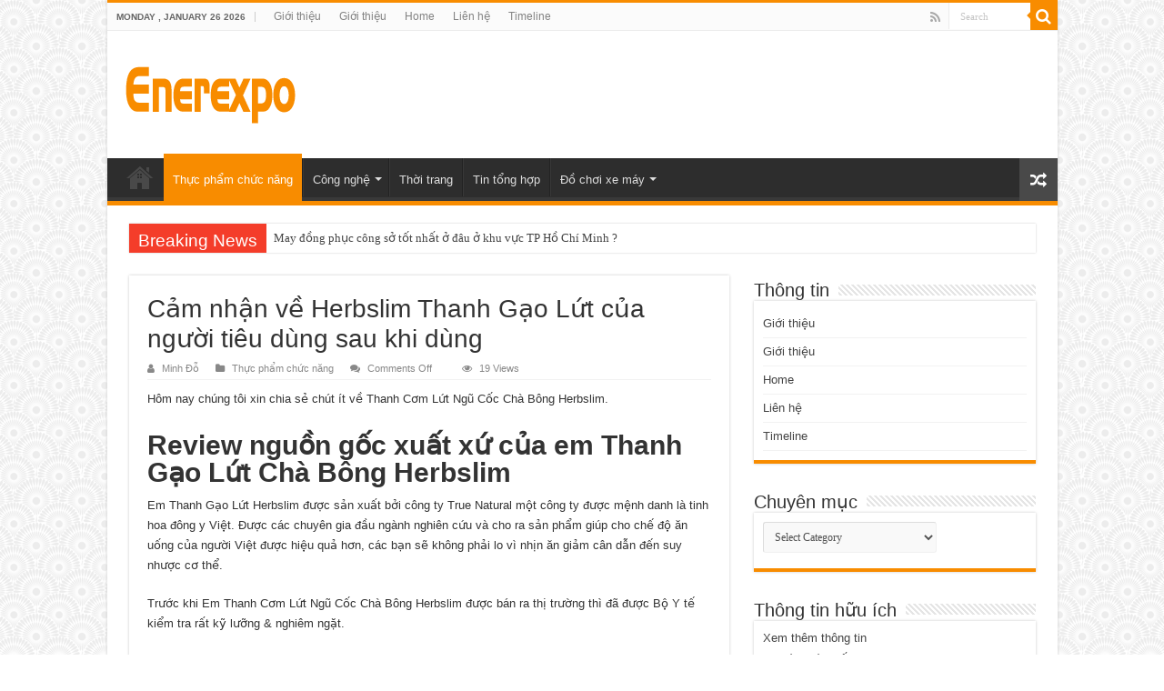

--- FILE ---
content_type: text/html; charset=UTF-8
request_url: https://www.enerexpo.com.vn/cam-nhan-ve-herbslim-thanh-gao-lut-cua-nguoi-tieu-dung-sau-khi-dung/
body_size: 19213
content:
<!DOCTYPE html>
<html lang="en-US" prefix="og: http://ogp.me/ns#">
<head>
<meta charset="UTF-8" />
<link rel="pingback" href="https://www.enerexpo.com.vn/xmlrpc.php" />
<meta name='robots' content='index, follow, max-image-preview:large, max-snippet:-1, max-video-preview:-1' />

	<!-- This site is optimized with the Yoast SEO Premium plugin v26.4 (Yoast SEO v26.6) - https://yoast.com/wordpress/plugins/seo/ -->
	<title>Cảm nhận về Herbslim Thanh Gạo Lứt của người tiêu dùng sau khi dùng - Website hội nghị triển lãm sản phẩm chất lượng cao</title>
	<link rel="canonical" href="https://www.enerexpo.com.vn/cam-nhan-ve-herbslim-thanh-gao-lut-cua-nguoi-tieu-dung-sau-khi-dung/" />
	<meta property="og:locale" content="en_US" />
	<meta property="og:type" content="article" />
	<meta property="og:title" content="Cảm nhận về Herbslim Thanh Gạo Lứt của người tiêu dùng sau khi dùng" />
	<meta property="og:description" content="H&ocirc;m nay ch&uacute;ng t&ocirc;i xin chia sẻ ch&uacute;t &iacute;t về Thanh Cơm Lứt Ngũ Cốc Ch&agrave; B&ocirc;ng Herbslim. Review nguồn gốc xuất xứ của em Thanh Gạo Lứt Ch&agrave; B&ocirc;ng Herbslim Em Thanh Gạo Lứt Herbslim được sản xuất bởi c&ocirc;ng ty True Natural một c&ocirc;ng ty được mệnh danh l&agrave; tinh hoa đ&ocirc;ng y &hellip;" />
	<meta property="og:url" content="https://www.enerexpo.com.vn/cam-nhan-ve-herbslim-thanh-gao-lut-cua-nguoi-tieu-dung-sau-khi-dung/" />
	<meta property="og:site_name" content="Website hội nghị triển lãm sản phẩm chất lượng cao" />
	<meta property="article:published_time" content="2022-03-08T02:32:18+00:00" />
	<meta property="article:modified_time" content="2025-11-13T01:11:52+00:00" />
	<meta property="og:image" content="https://www.enerexpo.com.vn/wp-content/uploads/adecda743b8e876b01a20f3a1ae138a8-1.jpg" />
	<meta property="og:image:width" content="900" />
	<meta property="og:image:height" content="600" />
	<meta property="og:image:type" content="image/jpeg" />
	<meta name="author" content="Minh Đỗ" />
	<meta name="twitter:card" content="summary_large_image" />
	<meta name="twitter:label1" content="Written by" />
	<meta name="twitter:data1" content="Minh Đỗ" />
	<meta name="twitter:label2" content="Est. reading time" />
	<meta name="twitter:data2" content="8 minutes" />
	<script type="application/ld+json" class="yoast-schema-graph">{"@context":"https://schema.org","@graph":[{"@type":"WebPage","@id":"https://www.enerexpo.com.vn/cam-nhan-ve-herbslim-thanh-gao-lut-cua-nguoi-tieu-dung-sau-khi-dung/","url":"https://www.enerexpo.com.vn/cam-nhan-ve-herbslim-thanh-gao-lut-cua-nguoi-tieu-dung-sau-khi-dung/","name":"Cảm nhận về Herbslim Thanh Gạo Lứt của người tiêu dùng sau khi dùng - Website hội nghị triển lãm sản phẩm chất lượng cao","isPartOf":{"@id":"https://www.enerexpo.com.vn/#website"},"primaryImageOfPage":{"@id":"https://www.enerexpo.com.vn/cam-nhan-ve-herbslim-thanh-gao-lut-cua-nguoi-tieu-dung-sau-khi-dung/#primaryimage"},"image":{"@id":"https://www.enerexpo.com.vn/cam-nhan-ve-herbslim-thanh-gao-lut-cua-nguoi-tieu-dung-sau-khi-dung/#primaryimage"},"thumbnailUrl":"https://www.enerexpo.com.vn/wp-content/uploads/adecda743b8e876b01a20f3a1ae138a8-1.jpg","datePublished":"2022-03-08T02:32:18+00:00","dateModified":"2025-11-13T01:11:52+00:00","author":{"@id":"https://www.enerexpo.com.vn/#/schema/person/f1b81b156eeaa22141551e8acc3c3e16"},"breadcrumb":{"@id":"https://www.enerexpo.com.vn/cam-nhan-ve-herbslim-thanh-gao-lut-cua-nguoi-tieu-dung-sau-khi-dung/#breadcrumb"},"inLanguage":"en-US","potentialAction":[{"@type":"ReadAction","target":["https://www.enerexpo.com.vn/cam-nhan-ve-herbslim-thanh-gao-lut-cua-nguoi-tieu-dung-sau-khi-dung/"]}]},{"@type":"ImageObject","inLanguage":"en-US","@id":"https://www.enerexpo.com.vn/cam-nhan-ve-herbslim-thanh-gao-lut-cua-nguoi-tieu-dung-sau-khi-dung/#primaryimage","url":"https://www.enerexpo.com.vn/wp-content/uploads/adecda743b8e876b01a20f3a1ae138a8-1.jpg","contentUrl":"https://www.enerexpo.com.vn/wp-content/uploads/adecda743b8e876b01a20f3a1ae138a8-1.jpg","width":900,"height":600},{"@type":"BreadcrumbList","@id":"https://www.enerexpo.com.vn/cam-nhan-ve-herbslim-thanh-gao-lut-cua-nguoi-tieu-dung-sau-khi-dung/#breadcrumb","itemListElement":[{"@type":"ListItem","position":1,"name":"Home","item":"https://www.enerexpo.com.vn/"},{"@type":"ListItem","position":2,"name":"Cảm nhận về Herbslim Thanh Gạo Lứt của người tiêu dùng sau khi dùng"}]},{"@type":"WebSite","@id":"https://www.enerexpo.com.vn/#website","url":"https://www.enerexpo.com.vn/","name":"Website hội nghị triển lãm sản phẩm chất lượng cao","description":"Trang Review địa điểm mua bán sản phẩm và dịch vụ tốt nhất tại TP Hồ Chí Minh","potentialAction":[{"@type":"SearchAction","target":{"@type":"EntryPoint","urlTemplate":"https://www.enerexpo.com.vn/?s={search_term_string}"},"query-input":{"@type":"PropertyValueSpecification","valueRequired":true,"valueName":"search_term_string"}}],"inLanguage":"en-US"},{"@type":"Person","@id":"https://www.enerexpo.com.vn/#/schema/person/f1b81b156eeaa22141551e8acc3c3e16","name":"Minh Đỗ","image":{"@type":"ImageObject","inLanguage":"en-US","@id":"https://www.enerexpo.com.vn/#/schema/person/image/","url":"https://secure.gravatar.com/avatar/24af55508126d4bbc72bc52d3357c26c50423dc431651dc2c66ed2162e40be84?s=96&r=g","contentUrl":"https://secure.gravatar.com/avatar/24af55508126d4bbc72bc52d3357c26c50423dc431651dc2c66ed2162e40be84?s=96&r=g","caption":"Minh Đỗ"},"sameAs":["https://www.enerexpo.com.vn/"],"url":"https://www.enerexpo.com.vn/author/weirdobag4656/"}]}</script>
	<!-- / Yoast SEO Premium plugin. -->


<link rel="alternate" type="application/rss+xml" title="Website hội nghị triển lãm sản phẩm chất lượng cao &raquo; Feed" href="https://www.enerexpo.com.vn/feed/" />
<link rel="alternate" title="oEmbed (JSON)" type="application/json+oembed" href="https://www.enerexpo.com.vn/wp-json/oembed/1.0/embed?url=https%3A%2F%2Fwww.enerexpo.com.vn%2Fcam-nhan-ve-herbslim-thanh-gao-lut-cua-nguoi-tieu-dung-sau-khi-dung%2F" />
<link rel="alternate" title="oEmbed (XML)" type="text/xml+oembed" href="https://www.enerexpo.com.vn/wp-json/oembed/1.0/embed?url=https%3A%2F%2Fwww.enerexpo.com.vn%2Fcam-nhan-ve-herbslim-thanh-gao-lut-cua-nguoi-tieu-dung-sau-khi-dung%2F&#038;format=xml" />
<style id='wp-img-auto-sizes-contain-inline-css' type='text/css'>
img:is([sizes=auto i],[sizes^="auto," i]){contain-intrinsic-size:3000px 1500px}
/*# sourceURL=wp-img-auto-sizes-contain-inline-css */
</style>

<style id='wp-emoji-styles-inline-css' type='text/css'>

	img.wp-smiley, img.emoji {
		display: inline !important;
		border: none !important;
		box-shadow: none !important;
		height: 1em !important;
		width: 1em !important;
		margin: 0 0.07em !important;
		vertical-align: -0.1em !important;
		background: none !important;
		padding: 0 !important;
	}
/*# sourceURL=wp-emoji-styles-inline-css */
</style>
<link rel='stylesheet' id='wp-block-library-css' href='https://www.enerexpo.com.vn/wp-includes/css/dist/block-library/style.min.css' type='text/css' media='all' />
<style id='global-styles-inline-css' type='text/css'>
:root{--wp--preset--aspect-ratio--square: 1;--wp--preset--aspect-ratio--4-3: 4/3;--wp--preset--aspect-ratio--3-4: 3/4;--wp--preset--aspect-ratio--3-2: 3/2;--wp--preset--aspect-ratio--2-3: 2/3;--wp--preset--aspect-ratio--16-9: 16/9;--wp--preset--aspect-ratio--9-16: 9/16;--wp--preset--color--black: #000000;--wp--preset--color--cyan-bluish-gray: #abb8c3;--wp--preset--color--white: #ffffff;--wp--preset--color--pale-pink: #f78da7;--wp--preset--color--vivid-red: #cf2e2e;--wp--preset--color--luminous-vivid-orange: #ff6900;--wp--preset--color--luminous-vivid-amber: #fcb900;--wp--preset--color--light-green-cyan: #7bdcb5;--wp--preset--color--vivid-green-cyan: #00d084;--wp--preset--color--pale-cyan-blue: #8ed1fc;--wp--preset--color--vivid-cyan-blue: #0693e3;--wp--preset--color--vivid-purple: #9b51e0;--wp--preset--gradient--vivid-cyan-blue-to-vivid-purple: linear-gradient(135deg,rgb(6,147,227) 0%,rgb(155,81,224) 100%);--wp--preset--gradient--light-green-cyan-to-vivid-green-cyan: linear-gradient(135deg,rgb(122,220,180) 0%,rgb(0,208,130) 100%);--wp--preset--gradient--luminous-vivid-amber-to-luminous-vivid-orange: linear-gradient(135deg,rgb(252,185,0) 0%,rgb(255,105,0) 100%);--wp--preset--gradient--luminous-vivid-orange-to-vivid-red: linear-gradient(135deg,rgb(255,105,0) 0%,rgb(207,46,46) 100%);--wp--preset--gradient--very-light-gray-to-cyan-bluish-gray: linear-gradient(135deg,rgb(238,238,238) 0%,rgb(169,184,195) 100%);--wp--preset--gradient--cool-to-warm-spectrum: linear-gradient(135deg,rgb(74,234,220) 0%,rgb(151,120,209) 20%,rgb(207,42,186) 40%,rgb(238,44,130) 60%,rgb(251,105,98) 80%,rgb(254,248,76) 100%);--wp--preset--gradient--blush-light-purple: linear-gradient(135deg,rgb(255,206,236) 0%,rgb(152,150,240) 100%);--wp--preset--gradient--blush-bordeaux: linear-gradient(135deg,rgb(254,205,165) 0%,rgb(254,45,45) 50%,rgb(107,0,62) 100%);--wp--preset--gradient--luminous-dusk: linear-gradient(135deg,rgb(255,203,112) 0%,rgb(199,81,192) 50%,rgb(65,88,208) 100%);--wp--preset--gradient--pale-ocean: linear-gradient(135deg,rgb(255,245,203) 0%,rgb(182,227,212) 50%,rgb(51,167,181) 100%);--wp--preset--gradient--electric-grass: linear-gradient(135deg,rgb(202,248,128) 0%,rgb(113,206,126) 100%);--wp--preset--gradient--midnight: linear-gradient(135deg,rgb(2,3,129) 0%,rgb(40,116,252) 100%);--wp--preset--font-size--small: 13px;--wp--preset--font-size--medium: 20px;--wp--preset--font-size--large: 36px;--wp--preset--font-size--x-large: 42px;--wp--preset--spacing--20: 0.44rem;--wp--preset--spacing--30: 0.67rem;--wp--preset--spacing--40: 1rem;--wp--preset--spacing--50: 1.5rem;--wp--preset--spacing--60: 2.25rem;--wp--preset--spacing--70: 3.38rem;--wp--preset--spacing--80: 5.06rem;--wp--preset--shadow--natural: 6px 6px 9px rgba(0, 0, 0, 0.2);--wp--preset--shadow--deep: 12px 12px 50px rgba(0, 0, 0, 0.4);--wp--preset--shadow--sharp: 6px 6px 0px rgba(0, 0, 0, 0.2);--wp--preset--shadow--outlined: 6px 6px 0px -3px rgb(255, 255, 255), 6px 6px rgb(0, 0, 0);--wp--preset--shadow--crisp: 6px 6px 0px rgb(0, 0, 0);}:where(.is-layout-flex){gap: 0.5em;}:where(.is-layout-grid){gap: 0.5em;}body .is-layout-flex{display: flex;}.is-layout-flex{flex-wrap: wrap;align-items: center;}.is-layout-flex > :is(*, div){margin: 0;}body .is-layout-grid{display: grid;}.is-layout-grid > :is(*, div){margin: 0;}:where(.wp-block-columns.is-layout-flex){gap: 2em;}:where(.wp-block-columns.is-layout-grid){gap: 2em;}:where(.wp-block-post-template.is-layout-flex){gap: 1.25em;}:where(.wp-block-post-template.is-layout-grid){gap: 1.25em;}.has-black-color{color: var(--wp--preset--color--black) !important;}.has-cyan-bluish-gray-color{color: var(--wp--preset--color--cyan-bluish-gray) !important;}.has-white-color{color: var(--wp--preset--color--white) !important;}.has-pale-pink-color{color: var(--wp--preset--color--pale-pink) !important;}.has-vivid-red-color{color: var(--wp--preset--color--vivid-red) !important;}.has-luminous-vivid-orange-color{color: var(--wp--preset--color--luminous-vivid-orange) !important;}.has-luminous-vivid-amber-color{color: var(--wp--preset--color--luminous-vivid-amber) !important;}.has-light-green-cyan-color{color: var(--wp--preset--color--light-green-cyan) !important;}.has-vivid-green-cyan-color{color: var(--wp--preset--color--vivid-green-cyan) !important;}.has-pale-cyan-blue-color{color: var(--wp--preset--color--pale-cyan-blue) !important;}.has-vivid-cyan-blue-color{color: var(--wp--preset--color--vivid-cyan-blue) !important;}.has-vivid-purple-color{color: var(--wp--preset--color--vivid-purple) !important;}.has-black-background-color{background-color: var(--wp--preset--color--black) !important;}.has-cyan-bluish-gray-background-color{background-color: var(--wp--preset--color--cyan-bluish-gray) !important;}.has-white-background-color{background-color: var(--wp--preset--color--white) !important;}.has-pale-pink-background-color{background-color: var(--wp--preset--color--pale-pink) !important;}.has-vivid-red-background-color{background-color: var(--wp--preset--color--vivid-red) !important;}.has-luminous-vivid-orange-background-color{background-color: var(--wp--preset--color--luminous-vivid-orange) !important;}.has-luminous-vivid-amber-background-color{background-color: var(--wp--preset--color--luminous-vivid-amber) !important;}.has-light-green-cyan-background-color{background-color: var(--wp--preset--color--light-green-cyan) !important;}.has-vivid-green-cyan-background-color{background-color: var(--wp--preset--color--vivid-green-cyan) !important;}.has-pale-cyan-blue-background-color{background-color: var(--wp--preset--color--pale-cyan-blue) !important;}.has-vivid-cyan-blue-background-color{background-color: var(--wp--preset--color--vivid-cyan-blue) !important;}.has-vivid-purple-background-color{background-color: var(--wp--preset--color--vivid-purple) !important;}.has-black-border-color{border-color: var(--wp--preset--color--black) !important;}.has-cyan-bluish-gray-border-color{border-color: var(--wp--preset--color--cyan-bluish-gray) !important;}.has-white-border-color{border-color: var(--wp--preset--color--white) !important;}.has-pale-pink-border-color{border-color: var(--wp--preset--color--pale-pink) !important;}.has-vivid-red-border-color{border-color: var(--wp--preset--color--vivid-red) !important;}.has-luminous-vivid-orange-border-color{border-color: var(--wp--preset--color--luminous-vivid-orange) !important;}.has-luminous-vivid-amber-border-color{border-color: var(--wp--preset--color--luminous-vivid-amber) !important;}.has-light-green-cyan-border-color{border-color: var(--wp--preset--color--light-green-cyan) !important;}.has-vivid-green-cyan-border-color{border-color: var(--wp--preset--color--vivid-green-cyan) !important;}.has-pale-cyan-blue-border-color{border-color: var(--wp--preset--color--pale-cyan-blue) !important;}.has-vivid-cyan-blue-border-color{border-color: var(--wp--preset--color--vivid-cyan-blue) !important;}.has-vivid-purple-border-color{border-color: var(--wp--preset--color--vivid-purple) !important;}.has-vivid-cyan-blue-to-vivid-purple-gradient-background{background: var(--wp--preset--gradient--vivid-cyan-blue-to-vivid-purple) !important;}.has-light-green-cyan-to-vivid-green-cyan-gradient-background{background: var(--wp--preset--gradient--light-green-cyan-to-vivid-green-cyan) !important;}.has-luminous-vivid-amber-to-luminous-vivid-orange-gradient-background{background: var(--wp--preset--gradient--luminous-vivid-amber-to-luminous-vivid-orange) !important;}.has-luminous-vivid-orange-to-vivid-red-gradient-background{background: var(--wp--preset--gradient--luminous-vivid-orange-to-vivid-red) !important;}.has-very-light-gray-to-cyan-bluish-gray-gradient-background{background: var(--wp--preset--gradient--very-light-gray-to-cyan-bluish-gray) !important;}.has-cool-to-warm-spectrum-gradient-background{background: var(--wp--preset--gradient--cool-to-warm-spectrum) !important;}.has-blush-light-purple-gradient-background{background: var(--wp--preset--gradient--blush-light-purple) !important;}.has-blush-bordeaux-gradient-background{background: var(--wp--preset--gradient--blush-bordeaux) !important;}.has-luminous-dusk-gradient-background{background: var(--wp--preset--gradient--luminous-dusk) !important;}.has-pale-ocean-gradient-background{background: var(--wp--preset--gradient--pale-ocean) !important;}.has-electric-grass-gradient-background{background: var(--wp--preset--gradient--electric-grass) !important;}.has-midnight-gradient-background{background: var(--wp--preset--gradient--midnight) !important;}.has-small-font-size{font-size: var(--wp--preset--font-size--small) !important;}.has-medium-font-size{font-size: var(--wp--preset--font-size--medium) !important;}.has-large-font-size{font-size: var(--wp--preset--font-size--large) !important;}.has-x-large-font-size{font-size: var(--wp--preset--font-size--x-large) !important;}
/*# sourceURL=global-styles-inline-css */
</style>

<style id='classic-theme-styles-inline-css' type='text/css'>
/*! This file is auto-generated */
.wp-block-button__link{color:#fff;background-color:#32373c;border-radius:9999px;box-shadow:none;text-decoration:none;padding:calc(.667em + 2px) calc(1.333em + 2px);font-size:1.125em}.wp-block-file__button{background:#32373c;color:#fff;text-decoration:none}
/*# sourceURL=/wp-includes/css/classic-themes.min.css */
</style>
<link rel='stylesheet' id='toc-screen-css' href='https://www.enerexpo.com.vn/wp-content/plugins/table-of-contents-plus/screen.min.css' type='text/css' media='all' />
<style id='toc-screen-inline-css' type='text/css'>
div#toc_container ul li {font-size: 85%;}
/*# sourceURL=toc-screen-inline-css */
</style>
<link rel='stylesheet' id='tie-style-css' href='https://www.enerexpo.com.vn/wp-content/themes/sahifa/style.css' type='text/css' media='all' />
<link rel='stylesheet' id='tie-ilightbox-skin-css' href='https://www.enerexpo.com.vn/wp-content/themes/sahifa/css/ilightbox/dark-skin/skin.css' type='text/css' media='all' />
<script type="text/javascript" src="https://www.enerexpo.com.vn/wp-includes/js/jquery/jquery.min.js" id="jquery-core-js"></script>
<script type="text/javascript" src="https://www.enerexpo.com.vn/wp-includes/js/jquery/jquery-migrate.min.js" id="jquery-migrate-js"></script>
<script type="text/javascript" id="tie-postviews-cache-js-extra">
/* <![CDATA[ */
var tieViewsCacheL10n = {"admin_ajax_url":"https://www.enerexpo.com.vn/wp-admin/admin-ajax.php","post_id":"11042"};
//# sourceURL=tie-postviews-cache-js-extra
/* ]]> */
</script>
<script type="text/javascript" src="https://www.enerexpo.com.vn/wp-content/themes/sahifa/js/postviews-cache.js" id="tie-postviews-cache-js"></script>
<link rel="https://api.w.org/" href="https://www.enerexpo.com.vn/wp-json/" /><link rel="alternate" title="JSON" type="application/json" href="https://www.enerexpo.com.vn/wp-json/wp/v2/posts/11042" /><link rel="EditURI" type="application/rsd+xml" title="RSD" href="https://www.enerexpo.com.vn/xmlrpc.php?rsd" />
<meta name="generator" content="WordPress 6.9" />
<link rel='shortlink' href='https://www.enerexpo.com.vn/?p=11042' />
<link rel="shortcut icon" href="https://www.enerexpo.com.vn/wp-content/uploads/e-favicon-1.png" title="Favicon" />
<!--[if IE]>
<script type="text/javascript">jQuery(document).ready(function (){ jQuery(".menu-item").has("ul").children("a").attr("aria-haspopup", "true");});</script>
<![endif]-->
<!--[if lt IE 9]>
<script src="https://www.enerexpo.com.vn/wp-content/themes/sahifa/js/html5.js"></script>
<script src="https://www.enerexpo.com.vn/wp-content/themes/sahifa/js/selectivizr-min.js"></script>
<![endif]-->
<!--[if IE 9]>
<link rel="stylesheet" type="text/css" media="all" href="https://www.enerexpo.com.vn/wp-content/themes/sahifa/css/ie9.css" />
<![endif]-->
<!--[if IE 8]>
<link rel="stylesheet" type="text/css" media="all" href="https://www.enerexpo.com.vn/wp-content/themes/sahifa/css/ie8.css" />
<![endif]-->
<!--[if IE 7]>
<link rel="stylesheet" type="text/css" media="all" href="https://www.enerexpo.com.vn/wp-content/themes/sahifa/css/ie7.css" />
<![endif]-->

<meta http-equiv="X-UA-Compatible" content="IE=edge,chrome=1" />
<meta name="viewport" content="width=device-width, initial-scale=1.0" />



<style type="text/css" media="screen">

body{
	font-family: Tahoma, Geneva, sans-serif;
}
.logo h1 a, .logo h2 a{
	font-family: Tahoma, Geneva, sans-serif;
}
.logo span{
	font-family: Tahoma, Geneva, sans-serif;
}
.top-nav, .top-nav ul li a {
	font-family: Tahoma, Geneva, sans-serif;
}
#main-nav, #main-nav ul li a{
	font-family: Tahoma, Geneva, sans-serif;
}
.breaking-news span.breaking-news-title{
	font-family: Tahoma, Geneva, sans-serif;
}
.page-title{
	font-family: Tahoma, Geneva, sans-serif;
}
.post-title{
	font-family: Tahoma, Geneva, sans-serif;
}
h2.post-box-title, h2.post-box-title a{
	font-family: Tahoma, Geneva, sans-serif;
}
h3.post-box-title, h3.post-box-title a{
	font-family: Tahoma, Geneva, sans-serif;
}
p.post-meta, p.post-meta a{
	font-family: Tahoma, Geneva, sans-serif;
}
body.single .entry, body.page .entry{
	font-family: Tahoma, Geneva, sans-serif;
}
blockquote p{
	font-family: Tahoma, Geneva, sans-serif;
}
.widget-top h4, .widget-top h4 a{
	font-family: Tahoma, Geneva, sans-serif;
}
.footer-widget-top h4, .footer-widget-top h4 a{
	font-family: Tahoma, Geneva, sans-serif;
}
#featured-posts .featured-title h2 a{
	font-family: Tahoma, Geneva, sans-serif;
}
.ei-title h2, .slider-caption h2 a, .content .slider-caption h2 a, .slider-caption h2, .content .slider-caption h2, .content .ei-title h2{
	font-family: Tahoma, Geneva, sans-serif;
}
.cat-box-title h2, .cat-box-title h2 a, .block-head h3, #respond h3, #comments-title, h2.review-box-header, .woocommerce-tabs .entry-content h2, .woocommerce .related.products h2, .entry .woocommerce h2, .woocommerce-billing-fields h3, .woocommerce-shipping-fields h3, #order_review_heading, #bbpress-forums fieldset.bbp-form legend, #buddypress .item-body h4, #buddypress #item-body h4{
	font-family: Tahoma, Geneva, sans-serif;
}
		body {
					background-image : url(https://www.enerexpo.com.vn/wp-content/themes/sahifa/images/patterns/body-bg26.png);
					background-position: top center;
		}
		
</style>

		<script type="text/javascript">
			/* <![CDATA[ */
				var sf_position = '0';
				var sf_templates = "<a href=\"{search_url_escaped}\">View All Results<\/a>";
				var sf_input = '.search-live';
				jQuery(document).ready(function(){
					jQuery(sf_input).ajaxyLiveSearch({"expand":false,"searchUrl":"https:\/\/www.enerexpo.com.vn\/?s=%s","text":"Search","delay":500,"iwidth":180,"width":315,"ajaxUrl":"https:\/\/www.enerexpo.com.vn\/wp-admin\/admin-ajax.php","rtl":0});
					jQuery(".live-search_ajaxy-selective-input").keyup(function() {
						var width = jQuery(this).val().length * 8;
						if(width < 50) {
							width = 50;
						}
						jQuery(this).width(width);
					});
					jQuery(".live-search_ajaxy-selective-search").click(function() {
						jQuery(this).find(".live-search_ajaxy-selective-input").focus();
					});
					jQuery(".live-search_ajaxy-selective-close").click(function() {
						jQuery(this).parent().remove();
					});
				});
			/* ]]> */
		</script>
		</head>
<body id="top" class="wp-singular post-template-default single single-post postid-11042 single-format-standard wp-theme-sahifa lazy-enabled">

<div class="wrapper-outer">

	<div class="background-cover"></div>

	<aside id="slide-out">

			<div class="search-mobile">
			<form method="get" id="searchform-mobile" action="https://www.enerexpo.com.vn/">
				<button class="search-button" type="submit" value="Search"><i class="fa fa-search"></i></button>
				<input type="text" id="s-mobile" name="s" title="Search" value="Search" onfocus="if (this.value == 'Search') {this.value = '';}" onblur="if (this.value == '') {this.value = 'Search';}"  />
			</form>
		</div><!-- .search-mobile /-->
	
			<div class="social-icons">
		<a class="ttip-none" title="Rss" href="https://www.enerexpo.com.vn/feed/" target="_blank"><i class="fa fa-rss"></i></a>
			</div>

	
		<div id="mobile-menu" ></div>
	</aside><!-- #slide-out /-->

		<div id="wrapper" class="boxed-all">
		<div class="inner-wrapper">

		<header id="theme-header" class="theme-header">
						<div id="top-nav" class="top-nav">
				<div class="container">

							<span class="today-date">Monday , January 26 2026</span>
				<div class="menu"><ul>
<li class="page_item page-item-29"><a href="https://www.enerexpo.com.vn/gioi-thieu/">Giới thiệu</a></li>
<li class="page_item page-item-108"><a href="https://www.enerexpo.com.vn/gioi-thieu-2/">Giới thiệu</a></li>
<li class="page_item page-item-4377"><a href="https://www.enerexpo.com.vn/home/">Home</a></li>
<li class="page_item page-item-31"><a href="https://www.enerexpo.com.vn/lien-he/">Liên hệ</a></li>
<li class="page_item page-item-33"><a href="https://www.enerexpo.com.vn/timeline/">Timeline</a></li>
</ul></div>

						<div class="search-block">
						<form method="get" id="searchform-header" action="https://www.enerexpo.com.vn/">
							<button class="search-button" type="submit" value="Search"><i class="fa fa-search"></i></button>
							<input class="search-live" type="text" id="s-header" name="s" title="Search" value="Search" onfocus="if (this.value == 'Search') {this.value = '';}" onblur="if (this.value == '') {this.value = 'Search';}"  />
						</form>
					</div><!-- .search-block /-->
			<div class="social-icons">
		<a class="ttip-none" title="Rss" href="https://www.enerexpo.com.vn/feed/" target="_blank"><i class="fa fa-rss"></i></a>
			</div>

	
	
				</div><!-- .container /-->
			</div><!-- .top-menu /-->
			
		<div class="header-content">

					<a id="slide-out-open" class="slide-out-open" href="#"><span></span></a>
		
			<div class="logo" style=" margin-top:15px; margin-bottom:15px;">
			<h2>								<a title="Website hội nghị triển lãm sản phẩm chất lượng cao" href="https://www.enerexpo.com.vn/">
					<img src="https://www.enerexpo.com.vn/wp-content/uploads/enerexpo.png" alt="Website hội nghị triển lãm sản phẩm chất lượng cao" /><strong>Website hội nghị triển lãm sản phẩm chất lượng cao Trang Review địa điểm mua bán sản phẩm và dịch vụ tốt nhất tại TP Hồ Chí Minh</strong>
				</a>
			</h2>			</div><!-- .logo /-->
						<div class="clear"></div>

		</div>
													<nav id="main-nav" class="fixed-enabled">
				<div class="container">

				
					<div class="main-menu"><ul id="menu-menu" class="menu"><li id="menu-item-11359" class="menu-item menu-item-type-custom menu-item-object-custom menu-item-home menu-item-11359"><a href="https://www.enerexpo.com.vn/">Home</a></li>
<li id="menu-item-11358" class="menu-item menu-item-type-taxonomy menu-item-object-category current-post-ancestor current-menu-parent current-post-parent menu-item-11358"><a href="https://www.enerexpo.com.vn/category/thuc-pham-chuc-nang/">Thực phẩm chức năng</a></li>
<li id="menu-item-780" class="menu-item menu-item-type-taxonomy menu-item-object-category menu-item-has-children menu-item-780"><a href="https://www.enerexpo.com.vn/category/cong-nghe/">Công nghệ</a>
<ul class="sub-menu menu-sub-content">
	<li id="menu-item-781" class="menu-item menu-item-type-taxonomy menu-item-object-category menu-item-781"><a href="https://www.enerexpo.com.vn/category/cong-nghe/bao-da/">Bao da</a></li>
	<li id="menu-item-783" class="menu-item menu-item-type-taxonomy menu-item-object-category menu-item-783"><a href="https://www.enerexpo.com.vn/category/cong-nghe/sua-chua-iphone/">Sửa chữa iPhone</a></li>
	<li id="menu-item-784" class="menu-item menu-item-type-taxonomy menu-item-object-category menu-item-784"><a href="https://www.enerexpo.com.vn/category/cong-nghe/thay-man-hinh-dien-thoai/">Thay màn hình điện thoại</a></li>
</ul>
</li>
<li id="menu-item-785" class="menu-item menu-item-type-taxonomy menu-item-object-category menu-item-785"><a href="https://www.enerexpo.com.vn/category/thoi-trang/">Thời trang</a></li>
<li id="menu-item-786" class="menu-item menu-item-type-taxonomy menu-item-object-category menu-item-786"><a href="https://www.enerexpo.com.vn/category/tin-tong-hop/">Tin tổng hợp</a></li>
<li id="menu-item-788" class="menu-item menu-item-type-taxonomy menu-item-object-category menu-item-has-children menu-item-788"><a href="https://www.enerexpo.com.vn/category/do-choi-xe-may/">Đồ chơi xe máy</a>
<ul class="sub-menu menu-sub-content">
	<li id="menu-item-787" class="menu-item menu-item-type-taxonomy menu-item-object-category menu-item-787"><a href="https://www.enerexpo.com.vn/category/xe-sh/">Xe SH</a></li>
</ul>
</li>
</ul></div>										<a href="https://www.enerexpo.com.vn/?tierand=1" class="random-article ttip" title="Random Article"><i class="fa fa-random"></i></a>
					
					
				</div>
			</nav><!-- .main-nav /-->
					</header><!-- #header /-->

		
	<div class="clear"></div>
	<div id="breaking-news" class="breaking-news">
		<span class="breaking-news-title"><i class="fa fa-bolt"></i> <span>Breaking News</span></span>
		
					<ul>
					<li><a href="https://www.enerexpo.com.vn/luu-y-tim-noi-chuyen-ao-thun-dong-phuc-cho-cong-ty-doi-nhom-ao-lop-chat-luong-o-tp-ho-chi-minh/" title="May đồng phục công sở  tốt  nhất   ở đâu ở khu vực  TP Hồ Chí Minh ?">May đồng phục công sở  tốt  nhất   ở đâu ở khu vực  TP Hồ Chí Minh ?</a></li>
					<li><a href="https://www.enerexpo.com.vn/lam-sao-chon-co-so-chuyen-may-dong-phuc-cong-so-phong-cach-tot-nhat/" title="Làm sao chọn Cơ sở chuyên may đồng phục công sở phong cách tốt nhất ?">Làm sao chọn Cơ sở chuyên may đồng phục công sở phong cách tốt nhất ?</a></li>
					<li><a href="https://www.enerexpo.com.vn/dong-ho-rolex-chinh-hang-hien-nay-gia-ca/" title="Đồng hồ Rolex chính hãng hiện nay &#8211; Giá cả">Đồng hồ Rolex chính hãng hiện nay &#8211; Giá cả</a></li>
					<li><a href="https://www.enerexpo.com.vn/phan-phoi-dong-ho-the-thao-casio-gia-re-chat-luo%cc%a3ng-tin-ca%cc%a3y-nhat-o-khu-vuc-hung-yen/" title="Phân phối đồng hồ thể thao   Casio giá rẻ  chất lượng tin cậy nhất ở khu vực  Hưng Yên">Phân phối đồng hồ thể thao   Casio giá rẻ  chất lượng tin cậy nhất ở khu vực  Hưng Yên</a></li>
					<li><a href="https://www.enerexpo.com.vn/vi-sao-nen-mua-dong-ho-nam-casio-334d-5avdf-dep-o-dong-ho-gia-bao/" title="Vì sao nên mua ĐỒNG HỒ NAM CASIO-334D-5AVDF đẹp ở Đồng hồ Gia Bảo ?">Vì sao nên mua ĐỒNG HỒ NAM CASIO-334D-5AVDF đẹp ở Đồng hồ Gia Bảo ?</a></li>
					<li><a href="https://www.enerexpo.com.vn/vi-sao-nen-mua-dong-ho-nam-casio-eqs-a500-1a-thoi-trang-tai-dong-ho-gia-bao/" title="Vì sao nên mua ĐỒNG HỒ NAM CASIO&#8211;EQS-A500-1A  thời trang tại Đồng hồ Gia Bảo ?">Vì sao nên mua ĐỒNG HỒ NAM CASIO&#8211;EQS-A500-1A  thời trang tại Đồng hồ Gia Bảo ?</a></li>
					<li><a href="https://www.enerexpo.com.vn/thu-thuat-chon-dn-may-ao-so-mi-nam-trang-cong-so-hien-dai-o-khu-vuc-tai-cao-bang/" title="Thủ thuật chọn DN May áo sơ mi nam trắng công sở hiện đại  ở khu vực tại Cao Bằng.">Thủ thuật chọn DN May áo sơ mi nam trắng công sở hiện đại  ở khu vực tại Cao Bằng.</a></li>
					<li><a href="https://www.enerexpo.com.vn/vi-sao-nen-mua-dong-ho-nam-casio-efr-523dj-7a-sanh-dieu-o-dong-ho-gia-bao/" title="Vì sao nên mua ĐỒNG HỒ NAM CASIO-EFR-523DJ-7A sành điệu ở Đồng hồ Gia Bảo ?">Vì sao nên mua ĐỒNG HỒ NAM CASIO-EFR-523DJ-7A sành điệu ở Đồng hồ Gia Bảo ?</a></li>
					<li><a href="https://www.enerexpo.com.vn/dong-ho-casio-chinh-hang-edifice-524d-1a-thoi-trang-quy-phai-tai-thu-do/" title="Đồng hồ Casio chính hãng Edifice 524D-1A thời trang quý phái tại thủ đô">Đồng hồ Casio chính hãng Edifice 524D-1A thời trang quý phái tại thủ đô</a></li>
					<li><a href="https://www.enerexpo.com.vn/gapie-fashion-chuyen-ao-thun-dong-phuc-cho-cong-ty-doi-nhom-ao-lop-uy-tin-o-sai-gon/" title="Gapie Fashion  nhận  may đồng phục công sở cho công ty  uy tín tin cậy nhất tại khu vực   Quận11">Gapie Fashion  nhận  may đồng phục công sở cho công ty  uy tín tin cậy nhất tại khu vực   Quận11</a></li>
					</ul>
					
		
		<script type="text/javascript">
			jQuery(document).ready(function(){
								jQuery('#breaking-news ul').innerFade({animationType: 'fade', speed: 750 , timeout: 3500});
							});
					</script>
	</div> <!-- .breaking-news -->

	
	<div id="main-content" class="container">

	
	
	
	
	
	<div class="content">

		
		
		

		
		<article class="post-listing post-11042 post type-post status-publish format-standard has-post-thumbnail  category-thuc-pham-chuc-nang" id="the-post">
			
			<div class="post-inner">

							<h1 class="name post-title entry-title"><span itemprop="name">Cảm nhận về Herbslim Thanh Gạo Lứt của người tiêu dùng sau khi dùng</span></h1>

						
<p class="post-meta">
		
	<span class="post-meta-author"><i class="fa fa-user"></i><a href="https://www.enerexpo.com.vn/author/weirdobag4656/" title="">Minh Đỗ </a></span>
	
		
		
	<span class="post-cats"><i class="fa fa-folder"></i><a href="https://www.enerexpo.com.vn/category/thuc-pham-chuc-nang/" rel="category tag">Thực phẩm chức năng</a></span>
	
	<span class="post-comments"><i class="fa fa-comments"></i><span>Comments Off<span class="screen-reader-text"> on Cảm nhận về Herbslim Thanh Gạo Lứt của người tiêu dùng sau khi dùng</span></span></span>
<span class="post-views"><i class="fa fa-eye"></i>19 Views</span> </p>
<div class="clear"></div>
			
				<div class="entry">
					
					
					<p>H&ocirc;m nay ch&uacute;ng t&ocirc;i xin chia sẻ ch&uacute;t &iacute;t về Thanh Cơm Lứt Ngũ Cốc Ch&agrave; B&ocirc;ng Herbslim.</p>
<h2><strong>Review nguồn gốc xuất xứ của em Thanh Gạo Lứt Ch&agrave; B&ocirc;ng Herbslim</strong></h2>
<p>Em Thanh Gạo Lứt Herbslim được sản xuất bởi c&ocirc;ng ty True Natural một c&ocirc;ng ty được mệnh danh l&agrave; tinh hoa đ&ocirc;ng y Việt. Được c&aacute;c chuy&ecirc;n gia đầu ng&agrave;nh nghi&ecirc;n cứu v&agrave; cho ra sản phẩm gi&uacute;p cho chế độ ăn uống của người Việt được hiệu quả hơn, c&aacute;c bạn sẽ kh&ocirc;ng phải lo v&igrave; nhịn ăn giảm c&acirc;n dẫn đến suy nhược cơ thể.</p>
<p>Trước khi Em Thanh Cơm Lứt Ngũ Cốc Ch&agrave; B&ocirc;ng Herbslim được b&aacute;n ra thị trường th&igrave; đ&atilde; được Bộ Y tế kiểm tra rất kỹ lưỡng &amp; nghi&ecirc;m ngặt.</p>
<p>&nbsp;Thanh Cơm Lứt Ngũ Cốc Ch&agrave; B&ocirc;ng Herbslim bổ sung đủ chất dinh dưỡng cần thiết, th&iacute;ch hợp ăn ki&ecirc;ng v&agrave; giảm c&acirc;n, tốt cho sức khoẻ v&agrave; ph&ograve;ng ngừa bệnh tật</p>
<p>M&ugrave;i vị của&nbsp; Herbslim Thanh Gạo Lứt thơm ngon, dễ sử dụng, sản phẩm đang được rất nhiều nghệ sĩ nổi tiếng y&ecirc;u th&iacute;ch v&igrave; sự tiện lợi v&agrave; hiệu quả trong việc giữ g&igrave;n v&oacute;c d&aacute;ng.</p>
<p><img decoding="async" alt="Review về Herbslim Thanh Gạo Lứt của một số người tiêu dùng sau khi dùng sản phẩm" src="https://www.enerexpo.com.vn/wp-content/uploads/adecda743b8e876b01a20f3a1ae138a8-1.jpg" /></p>
<h2><strong>Review nguy&ecirc;n liệu của&nbsp; Thanh Cơm Lứt Ngũ Cốc Herbslim</strong></h2>
<p>Thanh Gạo Lứt Ch&agrave; B&ocirc;ng Herbslim&nbsp; gồm 2 vị ch&agrave; b&ocirc;ng v&agrave; rong biển được kết hợp từ những loại ngũ cốc thơm ngon gi&agrave;u dinh dưỡng cung cấp đủ dưỡng chất cho khẩu phần ăn m&agrave; lại tiện lợi, nhanh ch&oacute;ng. Một thanh cơm lứt ngũ cốc Herbslim bao gồm:</p>
<p>&raquo; 45% gạo lứt</p>
<p>&raquo; Hạt Điều (20%): hỗ trợ giảm c&acirc;n rất tốt v&igrave; ch&uacute;ng chứa &iacute;t calo, đồng thời cung cấp nhiều protein v&agrave; chất xơ. Hạt điều c&ograve;n gi&uacute;p giảm huyết &aacute;p, giảm chất b&eacute;o trung t&iacute;nh, giảm lượng đường trong m&aacute;u cho những bệnh nh&acirc;n tiểu đường loại 2.</p>
<p>&raquo; 10% hạt b&iacute; xanh</p>
<p>&raquo; Hạt Óc chó (5%): c&aacute;c chất Omega 3, protein v&agrave; chất xơ l&agrave; những dưỡng chất c&oacute; t&aacute;c dụng tạo cảm gi&aacute;c no cho cơ thể. Từ đ&oacute; gi&uacute;p kiểm so&aacute;t c&acirc;n nặng một c&aacute;ch r&otilde; rệt. B&ecirc;n cạnh đ&oacute;, hạt &oacute;c ch&oacute; c&ograve;n gi&uacute;p kiểm so&aacute;t đường huyết, giảm nguy cơ mắc bệnh tim</p>
<p>&raquo; 20% ch&agrave; b&ocirc;ng\rong biển</p>
</p>
<h2><strong>Review Lợi &iacute;ch mang lại khi sử dụng của&nbsp; Thanh Gạo Lứt Herbslim</strong></h2>
<p>&raquo; Bổ sung khoáng chất và vitamin cho khẩu phần ăn, giúp cân đối dinh dưỡng, tốt cho sức khỏe</p>
<p>&raquo; Bổ sung dinh dưỡng bao gồm chất đạm, chất xơ, đảm bảo sức khỏe &amp; dưỡng chất hàng ngày cho người d&ugrave;ng</p>
<p>&raquo; Đặc biệt phù hợp cho người ăn kiêng, giảm cân</p>
<p>&raquo; Tốt cho tim mạch, người mắc bệnh huyết ápThanh Cơm Lứt Ngũ Cốc Ch&agrave; B&ocirc;ng Herbslim đã được chế biến sẵn rất tiện lợi khi d&ugrave;ng và tiết kiệm tối đa thời gian cho người bận rộn, tập gym, chơi thể thao, vận động mạnh</p>
<p>&raquo; Thích hợp sử dụng làm bữa ăn họp mặt bạn bè, ăn vặt hay làm quà tặng người thân, bạn bè</p>
<p>&raquo; Thanh Cơm Lứt Ngũ Cốc Herbslim tiện lợi, gọn nhẹ, thơm ngon phù hợp với mọi lứa tuổi, có thể mang đi xa, du lịch &amp; picnic</p>
<p>Tham khảo: cơm lứt herbslim</p>
<h2><strong>N&ecirc;n mua Thanh Cơm Lứt Ngũ Cốc Herbslim tại c&ocirc;ng ty Hali Group v&igrave;:</strong></h2>
<p>Sản phẩm Thanh Cơm Lứt Ngũ Cốc Ch&agrave; B&ocirc;ng Herbslim được ni&ecirc;m yết gi&aacute; như nhau tại to&agrave;n bộ hệ thống đại l&yacute;. Hali Group ch&uacute;ng t&ocirc;i lu&ocirc;n cố gắng đem đến dịch vụ tốt nhất cho bạn với những ti&ecirc;u ch&iacute; dưới đ&acirc;y:</p>
<p>1. Khi mua Thanh Cơm Lứt Ngũ Cốc Ch&agrave; B&ocirc;ng Herbslim tại c&ocirc;ng ty Hali Group sẽ k&egrave;m theo phiếu cam kết ch&iacute;nh h&atilde;ng 10 triệu đồng</p>
<p>2. Đội ngũ tư vấn của ch&uacute;ng t&ocirc;i được học chuy&ecirc;n s&acirc;u, c&oacute; tr&igrave;nh độ chuy&ecirc;n m&ocirc;n cao. Lu&ocirc;n sẵn s&agrave;ng tư vấn v&agrave; đồng h&agrave;nh c&ugrave;ng bạn trong suốt qu&aacute; tr&igrave;nh sử dụng. T&ugrave;y v&agrave;o cơ địa từng kh&aacute;ch h&agrave;ng, ch&uacute;ng t&ocirc;i c&oacute; thể tư vấn liệu tr&igrave;nh ph&ugrave; hợp để bạn y&ecirc;n t&acirc;m sử dụng sản phẩm</p>
<p>3. Khi mua sản phẩm tại c&ocirc;ng ty Hali Group, bạn sẽ nhận được những khuyến m&atilde;i hấp dẫn hoặc được hưởng ch&iacute;nh s&aacute;ch d&agrave;nh cho kh&aacute;ch h&agrave;ng VIP ở c&aacute;c đơn h&agrave;ng sau</p>
<p>4. Đội ngũ vận chuyển của Hali Group lu&ocirc;n giao sản phẩm đến cho bạn trong thời gian nhanh nhất. Đối với kh&aacute;ch h&agrave;ng ở xa, ch&uacute;ng t&ocirc;i cũng c&oacute; thể vận chuyển nhanh ch&oacute;ng th&ocirc;ng qua c&aacute;c đối t&aacute;c uy t&iacute;n tr&ecirc;n cả nước</p>
<p>Ngo&agrave;i ra, bạn ho&agrave;n to&agrave;n c&oacute; thể kiểm tra h&agrave;ng rồi mới thanh to&aacute;n.</p>
<p>5. C&ocirc;ng ty Hali Group ch&uacute;ng t&ocirc;i chỉ mang đến cho kh&aacute;ch h&agrave;ng những sản phẩm uy t&iacute;n, chất lượng nhất thị trường hiện nay. Tất cả sản phẩm m&agrave; ch&uacute;ng t&ocirc;i b&aacute;n ra đều đ&atilde; được Bộ Y Tế cấp ph&eacute;p lưu h&agrave;nh tr&ecirc;n to&agrave;n quốc.</p>
<p>6. Đ&atilde; c&oacute; nhiều nghệ sĩ nổi tiếng tin tưởng v&agrave; lựa chọn ch&uacute;ng t&ocirc;i</p>
<p>7. Ch&uacute;ng t&ocirc;i đ&atilde; được nhiều kh&aacute;ch h&agrave;ng v&agrave; tổ chức tin tưởng, cụ thể trong những năm qua, ch&uacute;ng t&ocirc;i đạt được một số danh hiệu dưới đ&acirc;y:</p>
<p>&#8211; &quot;TOP 100 THƯƠNG HIỆU DẪN ĐẦU VIỆT NAM NĂM 2018&quot; do người ti&ecirc;u d&ugrave;ng b&igrave;nh chọn</p>
<p>&#8211; &quot;THƯƠNG HIỆU CHẤT LƯỢNG CH&Acirc;U &Aacute; NĂM 2019&quot; do Hiệp hội th&ocirc;ng tin C&ocirc;ng nghiệp Ch&acirc;u &Aacute; c&ugrave;ng Trung t&acirc;m nghi&ecirc;n cứu ph&aacute;t triển doanh nghiệp Ch&acirc;u &Aacute; b&igrave;nh chọn</p>
<p>&#8211; &quot;TOP 50 THƯƠNG HIỆU MẠNH ASEAN 2020&quot; do Trung T&acirc;m Nghi&ecirc;n Cứu Ph&aacute;t Triển Doanh Nghiệp Ch&acirc;u &Aacute; cấp chứng nhận.</p>
<input id="daextam-post-id" type="hidden" value="11042">					
									</div><!-- .entry /-->


				<div class="share-post">
	<span class="share-text">Share</span>

		<ul class="flat-social">
			<li><a href="https://www.facebook.com/sharer.php?u=https://www.enerexpo.com.vn/?p=11042" class="social-facebook" rel="external" target="_blank"><i class="fa fa-facebook"></i> <span>Facebook</span></a></li>
				<li><a href="https://twitter.com/intent/tweet?text=C%E1%BA%A3m+nh%E1%BA%ADn+v%E1%BB%81+Herbslim+Thanh+G%E1%BA%A1o+L%E1%BB%A9t+c%E1%BB%A7a+ng%C6%B0%E1%BB%9Di+ti%C3%AAu+d%C3%B9ng+sau+khi+d%C3%B9ng&url=https://www.enerexpo.com.vn/?p=11042" class="social-twitter" rel="external" target="_blank"><i class="fa fa-twitter"></i> <span>Twitter</span></a></li>
				<li><a href="http://www.stumbleupon.com/submit?url=https://www.enerexpo.com.vn/?p=11042&title=C%E1%BA%A3m+nh%E1%BA%ADn+v%E1%BB%81+Herbslim+Thanh+G%E1%BA%A1o+L%E1%BB%A9t+c%E1%BB%A7a+ng%C6%B0%E1%BB%9Di+ti%C3%AAu+d%C3%B9ng+sau+khi+d%C3%B9ng" class="social-stumble" rel="external" target="_blank"><i class="fa fa-stumbleupon"></i> <span>Stumbleupon</span></a></li>
				<li><a href="https://www.linkedin.com/shareArticle?mini=true&amp;url=https://www.enerexpo.com.vn/cam-nhan-ve-herbslim-thanh-gao-lut-cua-nguoi-tieu-dung-sau-khi-dung/&amp;title=C%E1%BA%A3m+nh%E1%BA%ADn+v%E1%BB%81+Herbslim+Thanh+G%E1%BA%A1o+L%E1%BB%A9t+c%E1%BB%A7a+ng%C6%B0%E1%BB%9Di+ti%C3%AAu+d%C3%B9ng+sau+khi+d%C3%B9ng" class="social-linkedin" rel="external" target="_blank"><i class="fa fa-linkedin"></i> <span>LinkedIn</span></a></li>
				<li><a href="https://pinterest.com/pin/create/button/?url=https://www.enerexpo.com.vn/?p=11042&amp;description=C%E1%BA%A3m+nh%E1%BA%ADn+v%E1%BB%81+Herbslim+Thanh+G%E1%BA%A1o+L%E1%BB%A9t+c%E1%BB%A7a+ng%C6%B0%E1%BB%9Di+ti%C3%AAu+d%C3%B9ng+sau+khi+d%C3%B9ng&amp;media=https://www.enerexpo.com.vn/wp-content/uploads/adecda743b8e876b01a20f3a1ae138a8-1-660x330.jpg" class="social-pinterest" rel="external" target="_blank"><i class="fa fa-pinterest"></i> <span>Pinterest</span></a></li>
		</ul>
		<div class="clear"></div>
</div> <!-- .share-post -->
				<div class="clear"></div>
			</div><!-- .post-inner -->

			<script type="application/ld+json" class="tie-schema-graph">{"@context":"http:\/\/schema.org","@type":"Article","dateCreated":"2022-03-08T09:32:18+07:00","datePublished":"2022-03-08T09:32:18+07:00","dateModified":"2025-11-13T08:11:52+07:00","headline":"C\u1ea3m nh\u1eadn v\u1ec1 Herbslim Thanh G\u1ea1o L\u1ee9t c\u1ee7a ng\u01b0\u1eddi ti\u00eau d\u00f9ng sau khi d\u00f9ng","name":"C\u1ea3m nh\u1eadn v\u1ec1 Herbslim Thanh G\u1ea1o L\u1ee9t c\u1ee7a ng\u01b0\u1eddi ti\u00eau d\u00f9ng sau khi d\u00f9ng","keywords":[],"url":"https:\/\/www.enerexpo.com.vn\/cam-nhan-ve-herbslim-thanh-gao-lut-cua-nguoi-tieu-dung-sau-khi-dung\/","description":"H&ocirc;m nay ch&uacute;ng t&ocirc;i xin chia s\u1ebb ch&uacute;t &iacute;t v\u1ec1 Thanh C\u01a1m L\u1ee9t Ng\u0169 C\u1ed1c Ch&agrave; B&ocirc;ng Herbslim. Review ngu\u1ed3n g\u1ed1c xu\u1ea5t x\u1ee9 c\u1ee7a em Thanh G\u1ea1o L\u1ee9t Ch&agrave; B&ocirc;ng Herb","copyrightYear":"2022","publisher":{"@id":"#Publisher","@type":"Organization","name":"Website h\u1ed9i ngh\u1ecb tri\u1ec3n l\u00e3m s\u1ea3n ph\u1ea9m ch\u1ea5t l\u01b0\u1ee3ng cao","logo":{"@type":"ImageObject","url":"http:\/\/www.enerexpo.com.vn\/wp-content\/uploads\/enerexpo.png"}},"sourceOrganization":{"@id":"#Publisher"},"copyrightHolder":{"@id":"#Publisher"},"mainEntityOfPage":{"@type":"WebPage","@id":"https:\/\/www.enerexpo.com.vn\/cam-nhan-ve-herbslim-thanh-gao-lut-cua-nguoi-tieu-dung-sau-khi-dung\/"},"author":{"@type":"Person","name":"Minh \u0110\u1ed7","url":"https:\/\/www.enerexpo.com.vn\/author\/weirdobag4656\/"},"articleSection":"Th\u1ef1c ph\u1ea9m ch\u1ee9c n\u0103ng","articleBody":"H&ocirc;m nay ch&uacute;ng t&ocirc;i xin chia s\u1ebb ch&uacute;t &iacute;t v\u1ec1 Thanh C\u01a1m L\u1ee9t Ng\u0169 C\u1ed1c Ch&agrave; B&ocirc;ng Herbslim.\n\nReview ngu\u1ed3n g\u1ed1c xu\u1ea5t x\u1ee9 c\u1ee7a em Thanh G\u1ea1o L\u1ee9t Ch&agrave; B&ocirc;ng Herbslim\n\nEm Thanh G\u1ea1o L\u1ee9t Herbslim \u0111\u01b0\u1ee3c s\u1ea3n xu\u1ea5t b\u1edfi c&ocirc;ng ty True Natural m\u1ed9t c&ocirc;ng ty \u0111\u01b0\u1ee3c m\u1ec7nh danh l&agrave; tinh hoa \u0111&ocirc;ng y Vi\u1ec7t. \u0110\u01b0\u1ee3c c&aacute;c chuy&ecirc;n gia \u0111\u1ea7u ng&agrave;nh nghi&ecirc;n c\u1ee9u v&agrave; cho ra s\u1ea3n ph\u1ea9m gi&uacute;p cho ch\u1ebf \u0111\u1ed9 \u0103n u\u1ed1ng c\u1ee7a ng\u01b0\u1eddi Vi\u1ec7t \u0111\u01b0\u1ee3c hi\u1ec7u qu\u1ea3 h\u01a1n, c&aacute;c b\u1ea1n s\u1ebd kh&ocirc;ng ph\u1ea3i lo v&igrave; nh\u1ecbn \u0103n gi\u1ea3m c&acirc;n d\u1eabn \u0111\u1ebfn suy nh\u01b0\u1ee3c c\u01a1 th\u1ec3.\n\nTr\u01b0\u1edbc khi Em Thanh C\u01a1m L\u1ee9t Ng\u0169 C\u1ed1c Ch&agrave; B&ocirc;ng Herbslim \u0111\u01b0\u1ee3c b&aacute;n ra th\u1ecb tr\u01b0\u1eddng th&igrave; \u0111&atilde; \u0111\u01b0\u1ee3c B\u1ed9 Y t\u1ebf ki\u1ec3m tra r\u1ea5t k\u1ef9 l\u01b0\u1ee1ng &amp; nghi&ecirc;m ng\u1eb7t.\n\n&nbsp;Thanh C\u01a1m L\u1ee9t Ng\u0169 C\u1ed1c Ch&agrave; B&ocirc;ng Herbslim b\u1ed5 sung \u0111\u1ee7 ch\u1ea5t dinh d\u01b0\u1ee1ng c\u1ea7n thi\u1ebft, th&iacute;ch h\u1ee3p \u0103n ki&ecirc;ng v&agrave; gi\u1ea3m c&acirc;n, t\u1ed1t cho s\u1ee9c kho\u1ebb v&agrave; ph&ograve;ng ng\u1eeba b\u1ec7nh t\u1eadt\n\nM&ugrave;i v\u1ecb c\u1ee7a&nbsp; Herbslim Thanh G\u1ea1o L\u1ee9t th\u01a1m ngon, d\u1ec5 s\u1eed d\u1ee5ng, s\u1ea3n ph\u1ea9m \u0111ang \u0111\u01b0\u1ee3c r\u1ea5t nhi\u1ec1u ngh\u1ec7 s\u0129 n\u1ed5i ti\u1ebfng y&ecirc;u th&iacute;ch v&igrave; s\u1ef1 ti\u1ec7n l\u1ee3i v&agrave; hi\u1ec7u qu\u1ea3 trong vi\u1ec7c gi\u1eef g&igrave;n v&oacute;c d&aacute;ng.\n\n\n\nReview nguy&ecirc;n li\u1ec7u c\u1ee7a&nbsp; Thanh C\u01a1m L\u1ee9t Ng\u0169 C\u1ed1c Herbslim\n\nThanh G\u1ea1o L\u1ee9t Ch&agrave; B&ocirc;ng Herbslim&nbsp; g\u1ed3m 2 v\u1ecb ch&agrave; b&ocirc;ng v&agrave; rong bi\u1ec3n \u0111\u01b0\u1ee3c k\u1ebft h\u1ee3p t\u1eeb nh\u1eefng lo\u1ea1i ng\u0169 c\u1ed1c th\u01a1m ngon gi&agrave;u dinh d\u01b0\u1ee1ng cung c\u1ea5p \u0111\u1ee7 d\u01b0\u1ee1ng ch\u1ea5t cho kh\u1ea9u ph\u1ea7n \u0103n m&agrave; l\u1ea1i ti\u1ec7n l\u1ee3i, nhanh ch&oacute;ng. M\u1ed9t thanh c\u01a1m l\u1ee9t ng\u0169 c\u1ed1c Herbslim bao g\u1ed3m:\n\n&raquo; 45% g\u1ea1o l\u1ee9t\n\n&raquo; Ha\u0323t \u0110ie\u0302\u0300u (20%): h\u1ed7 tr\u1ee3 gi\u1ea3m c&acirc;n r\u1ea5t t\u1ed1t v&igrave; ch&uacute;ng ch\u1ee9a &iacute;t calo, \u0111\u1ed3ng th\u1eddi cung c\u1ea5p nhi\u1ec1u protein v&agrave; ch\u1ea5t x\u01a1. H\u1ea1t \u0111i\u1ec1u c&ograve;n gi&uacute;p gi\u1ea3m huy\u1ebft &aacute;p, gi\u1ea3m ch\u1ea5t b&eacute;o trung t&iacute;nh, gi\u1ea3m l\u01b0\u1ee3ng \u0111\u01b0\u1eddng trong m&aacute;u cho nh\u1eefng b\u1ec7nh nh&acirc;n ti\u1ec3u \u0111\u01b0\u1eddng lo\u1ea1i 2.\n\n&raquo; 10% h\u1ea1t b&iacute; xanh\n\n&raquo; Ha\u0323t O\u0301c cho\u0301 (5%): c&aacute;c ch\u1ea5t Omega 3, protein v&agrave; ch\u1ea5t x\u01a1 l&agrave; nh\u1eefng d\u01b0\u1ee1ng ch\u1ea5t c&oacute; t&aacute;c d\u1ee5ng t\u1ea1o c\u1ea3m gi&aacute;c no cho c\u01a1 th\u1ec3. T\u1eeb \u0111&oacute; gi&uacute;p ki\u1ec3m so&aacute;t c&acirc;n n\u1eb7ng m\u1ed9t c&aacute;ch r&otilde; r\u1ec7t. B&ecirc;n c\u1ea1nh \u0111&oacute;, h\u1ea1t &oacute;c ch&oacute; c&ograve;n gi&uacute;p ki\u1ec3m so&aacute;t \u0111\u01b0\u1eddng huy\u1ebft, gi\u1ea3m nguy c\u01a1 m\u1eafc b\u1ec7nh tim\n\n&raquo; 20% ch&agrave; b&ocirc;ng\\rong bi\u1ec3n\n\n\n\nReview L\u1ee3i &iacute;ch mang l\u1ea1i khi s\u1eed d\u1ee5ng c\u1ee7a&nbsp; Thanh G\u1ea1o L\u1ee9t Herbslim\n\n&raquo; B\u1ed5 sung khoa\u0301ng cha\u0302\u0301t va\u0300 vitamin cho kha\u0302\u0309u pha\u0302\u0300n a\u0306n, giu\u0301p ca\u0302n \u0111o\u0302\u0301i dinh du\u031bo\u031b\u0303ng, to\u0302\u0301t cho su\u031b\u0301c kho\u0309e\n\n&raquo; Bo\u0302\u0309 sung dinh du\u031bo\u031b\u0303ng bao go\u0302\u0300m cha\u0302\u0301t \u0111a\u0323m, cha\u0302\u0301t xo\u031b, \u0111a\u0309m ba\u0309o su\u031b\u0301c kho\u0309e &amp; du\u031bo\u031b\u0303ng cha\u0302\u0301t ha\u0300ng nga\u0300y cho ngu\u031bo\u031b\u0300i d&ugrave;ng\n\n&raquo; \u0110a\u0323\u0306c bie\u0323\u0302t phu\u0300 ho\u031b\u0323p cho ngu\u031bo\u031b\u0300i a\u0306n kie\u0302ng, gia\u0309m ca\u0302n\n\n&raquo; To\u0302\u0301t cho tim ma\u0323ch, ngu\u031bo\u031b\u0300i ma\u0306\u0301c be\u0323\u0302nh huye\u0302\u0301t a\u0301pThanh C\u01a1m L\u1ee9t Ng\u0169 C\u1ed1c Ch&agrave; B&ocirc;ng Herbslim \u0111a\u0303 \u0111u\u031bo\u031b\u0323c che\u0302\u0301 bie\u0302\u0301n sa\u0306\u0303n ra\u0302\u0301t tie\u0323\u0302n lo\u031b\u0323i khi d&ugrave;ng va\u0300 tie\u0302\u0301t kie\u0323\u0302m to\u0302\u0301i \u0111a tho\u031b\u0300i gian cho ngu\u031bo\u031b\u0300i ba\u0323\u0302n ro\u0323\u0302n, ta\u0323\u0302p gym, cho\u031bi the\u0302\u0309 thao, va\u0323\u0302n \u0111o\u0323\u0302ng ma\u0323nh\n\n&raquo; Thi\u0301ch ho\u031b\u0323p su\u031b\u0309 du\u0323ng la\u0300m bu\u031b\u0303a a\u0306n ho\u0323p ma\u0323\u0306t ba\u0323n be\u0300, a\u0306n va\u0323\u0306t hay la\u0300m qua\u0300 ta\u0323\u0306ng ngu\u031bo\u031b\u0300i tha\u0302n, ba\u0323n be\u0300\n\n&raquo; Thanh C\u01a1m L\u1ee9t Ng\u0169 C\u1ed1c Herbslim tie\u0323\u0302n lo\u031b\u0323i, go\u0323n nhe\u0323, tho\u031bm ngon phu\u0300 ho\u031b\u0323p vo\u031b\u0301i mo\u0323i lu\u031b\u0301a tuo\u0302\u0309i, co\u0301 the\u0302\u0309 mang \u0111i xa, du li\u0323ch &amp; picnic\n\nTham kh\u1ea3o: c\u01a1m l\u1ee9t herbslim\n\nN&ecirc;n mua Thanh C\u01a1m L\u1ee9t Ng\u0169 C\u1ed1c Herbslim t\u1ea1i c&ocirc;ng ty Hali Group v&igrave;:\n\nS\u1ea3n ph\u1ea9m Thanh C\u01a1m L\u1ee9t Ng\u0169 C\u1ed1c Ch&agrave; B&ocirc;ng Herbslim \u0111\u01b0\u1ee3c ni&ecirc;m y\u1ebft gi&aacute; nh\u01b0 nhau t\u1ea1i to&agrave;n b\u1ed9 h\u1ec7 th\u1ed1ng \u0111\u1ea1i l&yacute;. Hali Group ch&uacute;ng t&ocirc;i lu&ocirc;n c\u1ed1 g\u1eafng \u0111em \u0111\u1ebfn d\u1ecbch v\u1ee5 t\u1ed1t nh\u1ea5t cho b\u1ea1n v\u1edbi nh\u1eefng ti&ecirc;u ch&iacute; d\u01b0\u1edbi \u0111&acirc;y:\n\n1. Khi mua Thanh C\u01a1m L\u1ee9t Ng\u0169 C\u1ed1c Ch&agrave; B&ocirc;ng Herbslim t\u1ea1i c&ocirc;ng ty Hali Group s\u1ebd k&egrave;m theo phi\u1ebfu cam k\u1ebft ch&iacute;nh h&atilde;ng 10 tri\u1ec7u \u0111\u1ed3ng\n\n2. \u0110\u1ed9i ng\u0169 t\u01b0 v\u1ea5n c\u1ee7a ch&uacute;ng t&ocirc;i \u0111\u01b0\u1ee3c h\u1ecdc chuy&ecirc;n s&acirc;u, c&oacute; tr&igrave;nh \u0111\u1ed9 chuy&ecirc;n m&ocirc;n cao. Lu&ocirc;n s\u1eb5n s&agrave;ng t\u01b0 v\u1ea5n v&agrave; \u0111\u1ed3ng h&agrave;nh c&ugrave;ng b\u1ea1n trong su\u1ed1t qu&aacute; tr&igrave;nh s\u1eed d\u1ee5ng. T&ugrave;y v&agrave;o c\u01a1 \u0111\u1ecba t\u1eebng kh&aacute;ch h&agrave;ng, ch&uacute;ng t&ocirc;i c&oacute; th\u1ec3 t\u01b0 v\u1ea5n li\u1ec7u tr&igrave;nh ph&ugrave; h\u1ee3p \u0111\u1ec3 b\u1ea1n y&ecirc;n t&acirc;m s\u1eed d\u1ee5ng s\u1ea3n ph\u1ea9m\n\n3. Khi mua s\u1ea3n ph\u1ea9m t\u1ea1i c&ocirc;ng ty Hali Group, b\u1ea1n s\u1ebd nh\u1eadn \u0111\u01b0\u1ee3c nh\u1eefng khuy\u1ebfn m&atilde;i h\u1ea5p d\u1eabn ho\u1eb7c \u0111\u01b0\u1ee3c h\u01b0\u1edfng ch&iacute;nh s&aacute;ch d&agrave;nh cho kh&aacute;ch h&agrave;ng VIP \u1edf c&aacute;c \u0111\u01a1n h&agrave;ng sau\n\n4. \u0110\u1ed9i ng\u0169 v\u1eadn chuy\u1ec3n c\u1ee7a Hali Group lu&ocirc;n giao s\u1ea3n ph\u1ea9m \u0111\u1ebfn cho b\u1ea1n trong th\u1eddi gian nhanh nh\u1ea5t. \u0110\u1ed1i v\u1edbi kh&aacute;ch h&agrave;ng \u1edf xa, ch&uacute;ng t&ocirc;i c\u0169ng c&oacute; th\u1ec3 v\u1eadn chuy\u1ec3n nhanh ch&oacute;ng th&ocirc;ng qua c&aacute;c \u0111\u1ed1i t&aacute;c uy t&iacute;n tr&ecirc;n c\u1ea3 n\u01b0\u1edbc\n\nNgo&agrave;i ra, b\u1ea1n ho&agrave;n to&agrave;n c&oacute; th\u1ec3 ki\u1ec3m tra h&agrave;ng r\u1ed3i m\u1edbi thanh to&aacute;n.\n\n5. C&ocirc;ng ty Hali Group ch&uacute;ng t&ocirc;i ch\u1ec9 mang \u0111\u1ebfn cho kh&aacute;ch h&agrave;ng nh\u1eefng s\u1ea3n ph\u1ea9m uy t&iacute;n, ch\u1ea5t l\u01b0\u1ee3ng nh\u1ea5t th\u1ecb tr\u01b0\u1eddng hi\u1ec7n nay. T\u1ea5t c\u1ea3 s\u1ea3n ph\u1ea9m m&agrave; ch&uacute;ng t&ocirc;i b&aacute;n ra \u0111\u1ec1u \u0111&atilde; \u0111\u01b0\u1ee3c B\u1ed9 Y T\u1ebf c\u1ea5p ph&eacute;p l\u01b0u h&agrave;nh tr&ecirc;n to&agrave;n qu\u1ed1c.\n\n6. \u0110&atilde; c&oacute; nhi\u1ec1u ngh\u1ec7 s\u0129 n\u1ed5i ti\u1ebfng tin t\u01b0\u1edfng v&agrave; l\u1ef1a ch\u1ecdn ch&uacute;ng t&ocirc;i\n\n7. Ch&uacute;ng t&ocirc;i \u0111&atilde; \u0111\u01b0\u1ee3c nhi\u1ec1u kh&aacute;ch h&agrave;ng v&agrave; t\u1ed5 ch\u1ee9c tin t\u01b0\u1edfng, c\u1ee5 th\u1ec3 trong nh\u1eefng n\u0103m qua, ch&uacute;ng t&ocirc;i \u0111\u1ea1t \u0111\u01b0\u1ee3c m\u1ed9t s\u1ed1 danh hi\u1ec7u d\u01b0\u1edbi \u0111&acirc;y:\n\n- &quot;TOP 100 TH\u01af\u01a0NG HI\u1ec6U D\u1eaaN \u0110\u1ea6U VI\u1ec6T NAM N\u0102M 2018&quot; do ng\u01b0\u1eddi ti&ecirc;u d&ugrave;ng b&igrave;nh ch\u1ecdn\n\n- &quot;TH\u01af\u01a0NG HI\u1ec6U CH\u1ea4T L\u01af\u1ee2NG CH&Acirc;U &Aacute; N\u0102M 2019&quot; do Hi\u1ec7p h\u1ed9i th&ocirc;ng tin C&ocirc;ng nghi\u1ec7p Ch&acirc;u &Aacute; c&ugrave;ng Trung t&acirc;m nghi&ecirc;n c\u1ee9u ph&aacute;t tri\u1ec3n doanh nghi\u1ec7p Ch&acirc;u &Aacute; b&igrave;nh ch\u1ecdn\n\n- &quot;TOP 50 TH\u01af\u01a0NG HI\u1ec6U M\u1ea0NH ASEAN 2020&quot; do Trung T&acirc;m Nghi&ecirc;n C\u1ee9u Ph&aacute;t Tri\u1ec3n Doanh Nghi\u1ec7p Ch&acirc;u &Aacute; c\u1ea5p ch\u1ee9ng nh\u1eadn.","image":{"@type":"ImageObject","url":"https:\/\/www.enerexpo.com.vn\/wp-content\/uploads\/adecda743b8e876b01a20f3a1ae138a8-1.jpg","width":900,"height":600}}</script>
		</article><!-- .post-listing -->
		

		
		

				<div class="post-navigation">
			<div class="post-previous"><a href="https://www.enerexpo.com.vn/review-ve-vien-dat-regamo-italia-cua-mot-so-chi-em-sau-thoi-gian-dung-san-pham/" rel="prev"><span>Previous</span> Review về viên đặt Regamo Italia của một số chị em sau thời gian dùng sản phẩm</a></div>
			<div class="post-next"><a href="https://www.enerexpo.com.vn/review-ve-bot-can-tay-giam-can-herbslim-cua-nguoi-su-dung-sau-khi-su-dung-san-pham/" rel="next"><span>Next</span> Review về Bột Cần Tây Giảm Cân Herbslim của người sử dụng sau khi sử dụng sản phẩm</a></div>
		</div><!-- .post-navigation -->
		
			<section id="related_posts">
		<div class="block-head">
			<h3>Related Articles</h3><div class="stripe-line"></div>
		</div>
		<div class="post-listing">
						<div class="related-item">
							
				<div class="post-thumbnail">
					<a href="https://www.enerexpo.com.vn/dieu-gi-khien-ban-nen-chon-nmn-30000-reiperfect/">
						<img width="310" height="165" src="https://www.enerexpo.com.vn/wp-content/uploads/nuoc-uong-nmn-30000-plus-shika-placenta-ex-0012-310x165.jpg" class="attachment-tie-medium size-tie-medium wp-post-image" alt="" decoding="async" fetchpriority="high" />						<span class="fa overlay-icon"></span>
					</a>
				</div><!-- post-thumbnail /-->
							
				<h3><a href="https://www.enerexpo.com.vn/dieu-gi-khien-ban-nen-chon-nmn-30000-reiperfect/" rel="bookmark">Điều gì khiến bạn nên chọn NMN 30000+ Reiperfect?</a></h3>
				<p class="post-meta"></p>
			</div>
						<div class="related-item">
							
				<div class="post-thumbnail">
					<a href="https://www.enerexpo.com.vn/cam-nhan-ve-con-cung-moi-cua-ngoc-trinh-ddvs-phu-nu-tia-to-ume-co-tot-khong/">
						<img width="310" height="165" src="https://www.enerexpo.com.vn/wp-content/uploads/312611_dung-dich-ve-sinh-ngoc-trinh-tia-to-ume-150ml-4-dep-xinh-1-310x165.jpg" class="attachment-tie-medium size-tie-medium wp-post-image" alt="Nhận xét về Dung dịch vệ sinh  UME Tía Tô NT Beauty có an toàn không?" decoding="async" />						<span class="fa overlay-icon"></span>
					</a>
				</div><!-- post-thumbnail /-->
							
				<h3><a href="https://www.enerexpo.com.vn/cam-nhan-ve-con-cung-moi-cua-ngoc-trinh-ddvs-phu-nu-tia-to-ume-co-tot-khong/" rel="bookmark">Cảm nhận về “con cưng” mới của Ngọc Trinh &#8211; DDVS phụ nữ Tía Tô Ume có tốt không?</a></h3>
				<p class="post-meta"></p>
			</div>
						<div class="related-item">
							
				<div class="post-thumbnail">
					<a href="https://www.enerexpo.com.vn/moonlook-su-lua-chon-uu-tien-kem-chong-nang-dung-cach-bao-ve-va-cham-soc-da-mat-khoi-anh-sang/">
						<img width="310" height="165" src="https://www.enerexpo.com.vn/wp-content/uploads/1664447930-kem-chong-nang-duong-trang-da-moonlook-glutathione-uv-sun-cream-310x165.jpeg" class="attachment-tie-medium size-tie-medium wp-post-image" alt="Bí quyết ít người nhận thấy về cách chọn Chống nắng dưỡng da Moonlook hiệu quả với làn da" decoding="async" />						<span class="fa overlay-icon"></span>
					</a>
				</div><!-- post-thumbnail /-->
							
				<h3><a href="https://www.enerexpo.com.vn/moonlook-su-lua-chon-uu-tien-kem-chong-nang-dung-cach-bao-ve-va-cham-soc-da-mat-khoi-anh-sang/" rel="bookmark">Moonlook sự lựa chọn ưu tiên kem chống nắng đúng cách bảo vệ và chăm sóc da mặt khỏi ánh sáng</a></h3>
				<p class="post-meta"></p>
			</div>
						<div class="clear"></div>
		</div>
	</section>
	
		
		
		
	</div><!-- .content -->
<aside id="sidebar">
	<div class="theiaStickySidebar">
<div id="pages-2" class="widget widget_pages"><div class="widget-top"><h4>Thông tin</h4><div class="stripe-line"></div></div>
						<div class="widget-container">
			<ul>
				<li class="page_item page-item-29"><a href="https://www.enerexpo.com.vn/gioi-thieu/">Giới thiệu</a></li>
<li class="page_item page-item-108"><a href="https://www.enerexpo.com.vn/gioi-thieu-2/">Giới thiệu</a></li>
<li class="page_item page-item-4377"><a href="https://www.enerexpo.com.vn/home/">Home</a></li>
<li class="page_item page-item-31"><a href="https://www.enerexpo.com.vn/lien-he/">Liên hệ</a></li>
<li class="page_item page-item-33"><a href="https://www.enerexpo.com.vn/timeline/">Timeline</a></li>
			</ul>

			</div></div><!-- .widget /--><div id="categories-3" class="widget widget_categories"><div class="widget-top"><h4>Chuyên mục</h4><div class="stripe-line"></div></div>
						<div class="widget-container"><form action="https://www.enerexpo.com.vn" method="get"><label class="screen-reader-text" for="cat">Chuyên mục</label><select  name='cat' id='cat' class='postform'>
	<option value='-1'>Select Category</option>
	<option class="level-0" value="25">Bài viết hay&nbsp;&nbsp;(31)</option>
	<option class="level-0" value="32">Bất động sản&nbsp;&nbsp;(10)</option>
	<option class="level-1" value="33">&nbsp;&nbsp;&nbsp;Căn hộ&nbsp;&nbsp;(10)</option>
	<option class="level-0" value="34">Cân điện tử&nbsp;&nbsp;(4)</option>
	<option class="level-0" value="11">Công nghệ&nbsp;&nbsp;(44)</option>
	<option class="level-1" value="41">&nbsp;&nbsp;&nbsp;Bao da&nbsp;&nbsp;(1)</option>
	<option class="level-1" value="39">&nbsp;&nbsp;&nbsp;Sửa chữa iPhone&nbsp;&nbsp;(2)</option>
	<option class="level-1" value="40">&nbsp;&nbsp;&nbsp;Thay màn hình điện thoại&nbsp;&nbsp;(3)</option>
	<option class="level-0" value="35">Dịch vụ bảo vệ&nbsp;&nbsp;(1)</option>
	<option class="level-0" value="665">Đèn led xe hơi&nbsp;&nbsp;(58)</option>
	<option class="level-0" value="774">Đồ chơi xe bán tải 4&#215;4&nbsp;&nbsp;(11)</option>
	<option class="level-0" value="257">Đồ chơi xe máy&nbsp;&nbsp;(49)</option>
	<option class="level-0" value="94">đồng phuc văn phòng&nbsp;&nbsp;(12)</option>
	<option class="level-0" value="37">Gia sư&nbsp;&nbsp;(5)</option>
	<option class="level-0" value="9">Rao vặt&nbsp;&nbsp;(1)</option>
	<option class="level-0" value="3">Sức khỏe&nbsp;&nbsp;(2)</option>
	<option class="level-0" value="5">Thời trang&nbsp;&nbsp;(10)</option>
	<option class="level-0" value="490">Thực phẩm chức năng&nbsp;&nbsp;(170)</option>
	<option class="level-1" value="492">&nbsp;&nbsp;&nbsp;Thuốc bổ cho nữ&nbsp;&nbsp;(1)</option>
	<option class="level-0" value="17">Tiêu dùng&nbsp;&nbsp;(3)</option>
	<option class="level-0" value="2">Tin tổng hợp&nbsp;&nbsp;(1,403)</option>
	<option class="level-0" value="16">Tư vấn&nbsp;&nbsp;(10)</option>
	<option class="level-0" value="157">Xe SH&nbsp;&nbsp;(16)</option>
</select>
</form><script type="text/javascript">
/* <![CDATA[ */

( ( dropdownId ) => {
	const dropdown = document.getElementById( dropdownId );
	function onSelectChange() {
		setTimeout( () => {
			if ( 'escape' === dropdown.dataset.lastkey ) {
				return;
			}
			if ( dropdown.value && parseInt( dropdown.value ) > 0 && dropdown instanceof HTMLSelectElement ) {
				dropdown.parentElement.submit();
			}
		}, 250 );
	}
	function onKeyUp( event ) {
		if ( 'Escape' === event.key ) {
			dropdown.dataset.lastkey = 'escape';
		} else {
			delete dropdown.dataset.lastkey;
		}
	}
	function onClick() {
		delete dropdown.dataset.lastkey;
	}
	dropdown.addEventListener( 'keyup', onKeyUp );
	dropdown.addEventListener( 'click', onClick );
	dropdown.addEventListener( 'change', onSelectChange );
})( "cat" );

//# sourceURL=WP_Widget_Categories%3A%3Awidget
/* ]]> */
</script>
</div></div><!-- .widget /--><div id="text-2" class="widget widget_text"><div class="widget-top"><h4>Thông tin hữu ích</h4><div class="stripe-line"></div></div>
						<div class="widget-container">			<div class="textwidget"><ul>
<li><a href="#">Xem thêm thông tin</a></li>
<li><a href="#">Tin tức mới nhất</a></li>
<li><a href="#">Sự kiện quan trọng</a></li>
<li><a href="#">Liên hệ tác giả</a></li>
<li><a href="#">Quảng cáo banner</a></li>
<li><a href="#">Tham khảo thêm</a></li>
</ul></div>
		</div></div><!-- .widget /-->	</div><!-- .theiaStickySidebar /-->
</aside><!-- #sidebar /-->	<div class="clear"></div>
</div><!-- .container /-->

<footer id="theme-footer">
	<div id="footer-widget-area" class="footer-2c">

			<div id="footer-first" class="footer-widgets-box">
			
		<div id="recent-posts-3" class="footer-widget widget_recent_entries">
		<div class="footer-widget-top"><h4>Bài viết mới nhất:</h4></div>
						<div class="footer-widget-container">
		<ul>
											<li>
					<a href="https://www.enerexpo.com.vn/leisure-cerna-thuc-uong-dinh-duong-giup-on-dinh-duong-huyet-moi-ngay/">Leisure Cerna – Thức uống dinh dưỡng giúp ổn định đường huyết mỗi ngày</a>
									</li>
											<li>
					<a href="https://www.enerexpo.com.vn/dieu-gi-khien-ban-nen-chon-nmn-30000-reiperfect/">Điều gì khiến bạn nên chọn NMN 30000+ Reiperfect?</a>
									</li>
											<li>
					<a href="https://www.enerexpo.com.vn/cam-nhan-ve-con-cung-moi-cua-ngoc-trinh-ddvs-phu-nu-tia-to-ume-co-tot-khong/">Cảm nhận về “con cưng” mới của Ngọc Trinh &#8211; DDVS phụ nữ Tía Tô Ume có tốt không?</a>
									</li>
											<li>
					<a href="https://www.enerexpo.com.vn/moonlook-su-lua-chon-uu-tien-kem-chong-nang-dung-cach-bao-ve-va-cham-soc-da-mat-khoi-anh-sang/">Moonlook sự lựa chọn ưu tiên kem chống nắng đúng cách bảo vệ và chăm sóc da mặt khỏi ánh sáng</a>
									</li>
											<li>
					<a href="https://www.enerexpo.com.vn/vien-nang-banikha-dong-trung-ha-thao-thien-phuc-banikha-thien-phuc-vien-nang-co-phai-la-vien-ngoc-quy-nhu-nhieu-review/">Viên nang Banikha đông trùng hạ thảo Thiên Phúc Banikha Thiên Phúc viên nang &#8211; có phải là “Viên ngọc quý” như nhiều review?</a>
									</li>
											<li>
					<a href="https://www.enerexpo.com.vn/danh-gia-ve-collagen-82x-sakura-cua-nguoi-tieu-dung-sau-khi-su-dung-san-pham/">Đánh giá về collagen 82x sakura của người tiêu dùng sau khi sử dụng sản phẩm</a>
									</li>
											<li>
					<a href="https://www.enerexpo.com.vn/nuoc-uong-82x-collagen-classic-nhat-ban-ban-o-dau/">Nước Uống 82x Collagen Classic Nhật Bản bán ở đâu?</a>
									</li>
					</ul>

		</div></div><!-- .widget /-->		</div>
	
			<div id="footer-second" class="footer-widgets-box">
			<div id="text-3" class="footer-widget widget_text"><div class="footer-widget-top"><h4>Ship hàng khắp mọi tỉnh thành</h4></div>
						<div class="footer-widget-container">			<div class="textwidget">Bến Tre, Hải Dương, Tuy Hòa Đồng Nai, Thanh Hóa, Houston, Quảng Nam, Cao Lãnh, Vị Thanh, Bình Định, Cao Bằng, Yên Bái, Đăk Nông, Quảng Ninh, Mỹ Tho, Vĩnh Long, Phan Rang, Hưng Yên, Lai Châu, Bắc Ninh, Long An, Việt Trì, Bắc Giang, Gia Lai, Tam Điệp, Thừa Thiên Huế, Sóc Trăng, Lâm Đồng, Điện Biên, Tây Ninh, Hải Phòng, Hồ Chí Minh, Hà Giang, Thái Nguyên, Cần Thơ, An Giang, Khánh Hòa, Nam Định, Đà Lạt, Đông Hà, Hà Tĩnh, Tiền Giang, Trà Vinh, Quảng Ngãi, Biên Hòa, Bạc Liêu, Tuyên Quang, Vĩnh Yên, Lạng Sơn, Kon Tum, Phú Yên, Hội An, Bình Thuận, Quảng Trị, Nghệ An, Tháp Chàm, Cam Ranh, Quy Nhơn, Hà Nam, Phủ Lý, Bảo Lộc, Hòa Bình, Bình Dương, Châu Đốc, Phúc YênMóng Cái, Đồng Hới, Cà Mau, Hà Nội, Sơn La, Ninh Bình, Cẩm Phả, Tam Kỳ, Đăk Lăk, Lào Cai, Huế, Rạch Giá, Đồng Tháp, Sầm Sơn, Quảng Bình, Nha Trang, Vũng Tàu, Sa Đéc, Đà Nẵng, Thủ Dầu Một, Sông Công, Bà Rịa, Buôn Ma Thuột, Bắc Kạn, Phan Thiết, Thái Bình, Vĩnh Phúc, Uông Bí, Hạ Long, Tân An, Long Xuyên, Phú Thọ, Vinh, Pleiku, Bà Rịa – Vũng Tàu, Bình Phước</div>
		</div></div><!-- .widget /-->		</div><!-- #second .widget-area -->
	

			<div id="footer-third" class="footer-widgets-box">
					</div><!-- #third .widget-area -->
	
			<div id="footer-fourth" class="footer-widgets-box">
					</div><!-- #fourth .widget-area -->
		
	</div><!-- #footer-widget-area -->
	<div class="clear"></div>
</footer><!-- .Footer /-->
				
<div class="clear"></div>
<div class="footer-bottom">
	<div class="container">
		<div class="alignright">
					</div>
				
		<div class="alignleft">
					</div>
		<div class="clear"></div>
	</div><!-- .Container -->
</div><!-- .Footer bottom -->

</div><!-- .inner-Wrapper -->
</div><!-- #Wrapper -->
</div><!-- .Wrapper-outer -->
	<div id="topcontrol" class="fa fa-angle-up" title="Scroll To Top"></div>
<div id="fb-root"></div>
<script type="speculationrules">
{"prefetch":[{"source":"document","where":{"and":[{"href_matches":"/*"},{"not":{"href_matches":["/wp-*.php","/wp-admin/*","/wp-content/uploads/*","/wp-content/*","/wp-content/plugins/*","/wp-content/themes/sahifa/*","/*\\?(.+)"]}},{"not":{"selector_matches":"a[rel~=\"nofollow\"]"}},{"not":{"selector_matches":".no-prefetch, .no-prefetch a"}}]},"eagerness":"conservative"}]}
</script>
<script type="text/javascript" id="toc-front-js-extra">
/* <![CDATA[ */
var tocplus = {"smooth_scroll":"1","visibility_show":"hi\u1ec7n","visibility_hide":"\u1ea9n","width":"Auto"};
//# sourceURL=toc-front-js-extra
/* ]]> */
</script>
<script type="text/javascript" src="https://www.enerexpo.com.vn/wp-content/plugins/table-of-contents-plus/front.min.js" id="toc-front-js"></script>
<script type="text/javascript" id="tie-scripts-js-extra">
/* <![CDATA[ */
var tie = {"mobile_menu_active":"true","mobile_menu_top":"","lightbox_all":"true","lightbox_gallery":"true","woocommerce_lightbox":"","lightbox_skin":"dark","lightbox_thumb":"vertical","lightbox_arrows":"true","sticky_sidebar":"1","is_singular":"1","reading_indicator":"","lang_no_results":"No Results","lang_results_found":"Results Found"};
//# sourceURL=tie-scripts-js-extra
/* ]]> */
</script>
<script type="text/javascript" src="https://www.enerexpo.com.vn/wp-content/themes/sahifa/js/tie-scripts.js" id="tie-scripts-js"></script>
<script type="text/javascript" src="https://www.enerexpo.com.vn/wp-content/themes/sahifa/js/ilightbox.packed.js" id="tie-ilightbox-js"></script>
<script type="text/javascript" src="https://www.enerexpo.com.vn/wp-content/themes/sahifa/js/search.js" id="tie-search-js"></script>
<script id="wp-emoji-settings" type="application/json">
{"baseUrl":"https://s.w.org/images/core/emoji/17.0.2/72x72/","ext":".png","svgUrl":"https://s.w.org/images/core/emoji/17.0.2/svg/","svgExt":".svg","source":{"concatemoji":"https://www.enerexpo.com.vn/wp-includes/js/wp-emoji-release.min.js"}}
</script>
<script type="module">
/* <![CDATA[ */
/*! This file is auto-generated */
const a=JSON.parse(document.getElementById("wp-emoji-settings").textContent),o=(window._wpemojiSettings=a,"wpEmojiSettingsSupports"),s=["flag","emoji"];function i(e){try{var t={supportTests:e,timestamp:(new Date).valueOf()};sessionStorage.setItem(o,JSON.stringify(t))}catch(e){}}function c(e,t,n){e.clearRect(0,0,e.canvas.width,e.canvas.height),e.fillText(t,0,0);t=new Uint32Array(e.getImageData(0,0,e.canvas.width,e.canvas.height).data);e.clearRect(0,0,e.canvas.width,e.canvas.height),e.fillText(n,0,0);const a=new Uint32Array(e.getImageData(0,0,e.canvas.width,e.canvas.height).data);return t.every((e,t)=>e===a[t])}function p(e,t){e.clearRect(0,0,e.canvas.width,e.canvas.height),e.fillText(t,0,0);var n=e.getImageData(16,16,1,1);for(let e=0;e<n.data.length;e++)if(0!==n.data[e])return!1;return!0}function u(e,t,n,a){switch(t){case"flag":return n(e,"\ud83c\udff3\ufe0f\u200d\u26a7\ufe0f","\ud83c\udff3\ufe0f\u200b\u26a7\ufe0f")?!1:!n(e,"\ud83c\udde8\ud83c\uddf6","\ud83c\udde8\u200b\ud83c\uddf6")&&!n(e,"\ud83c\udff4\udb40\udc67\udb40\udc62\udb40\udc65\udb40\udc6e\udb40\udc67\udb40\udc7f","\ud83c\udff4\u200b\udb40\udc67\u200b\udb40\udc62\u200b\udb40\udc65\u200b\udb40\udc6e\u200b\udb40\udc67\u200b\udb40\udc7f");case"emoji":return!a(e,"\ud83e\u1fac8")}return!1}function f(e,t,n,a){let r;const o=(r="undefined"!=typeof WorkerGlobalScope&&self instanceof WorkerGlobalScope?new OffscreenCanvas(300,150):document.createElement("canvas")).getContext("2d",{willReadFrequently:!0}),s=(o.textBaseline="top",o.font="600 32px Arial",{});return e.forEach(e=>{s[e]=t(o,e,n,a)}),s}function r(e){var t=document.createElement("script");t.src=e,t.defer=!0,document.head.appendChild(t)}a.supports={everything:!0,everythingExceptFlag:!0},new Promise(t=>{let n=function(){try{var e=JSON.parse(sessionStorage.getItem(o));if("object"==typeof e&&"number"==typeof e.timestamp&&(new Date).valueOf()<e.timestamp+604800&&"object"==typeof e.supportTests)return e.supportTests}catch(e){}return null}();if(!n){if("undefined"!=typeof Worker&&"undefined"!=typeof OffscreenCanvas&&"undefined"!=typeof URL&&URL.createObjectURL&&"undefined"!=typeof Blob)try{var e="postMessage("+f.toString()+"("+[JSON.stringify(s),u.toString(),c.toString(),p.toString()].join(",")+"));",a=new Blob([e],{type:"text/javascript"});const r=new Worker(URL.createObjectURL(a),{name:"wpTestEmojiSupports"});return void(r.onmessage=e=>{i(n=e.data),r.terminate(),t(n)})}catch(e){}i(n=f(s,u,c,p))}t(n)}).then(e=>{for(const n in e)a.supports[n]=e[n],a.supports.everything=a.supports.everything&&a.supports[n],"flag"!==n&&(a.supports.everythingExceptFlag=a.supports.everythingExceptFlag&&a.supports[n]);var t;a.supports.everythingExceptFlag=a.supports.everythingExceptFlag&&!a.supports.flag,a.supports.everything||((t=a.source||{}).concatemoji?r(t.concatemoji):t.wpemoji&&t.twemoji&&(r(t.twemoji),r(t.wpemoji)))});
//# sourceURL=https://www.enerexpo.com.vn/wp-includes/js/wp-emoji-loader.min.js
/* ]]> */
</script>
<script defer src="https://static.cloudflareinsights.com/beacon.min.js/vcd15cbe7772f49c399c6a5babf22c1241717689176015" integrity="sha512-ZpsOmlRQV6y907TI0dKBHq9Md29nnaEIPlkf84rnaERnq6zvWvPUqr2ft8M1aS28oN72PdrCzSjY4U6VaAw1EQ==" data-cf-beacon='{"version":"2024.11.0","token":"016bec1ee964443cbdeea10a84502741","r":1,"server_timing":{"name":{"cfCacheStatus":true,"cfEdge":true,"cfExtPri":true,"cfL4":true,"cfOrigin":true,"cfSpeedBrain":true},"location_startswith":null}}' crossorigin="anonymous"></script>
</body>
</html>

<!-- Page cached by LiteSpeed Cache 7.7 on 2026-01-26 17:31:37 -->